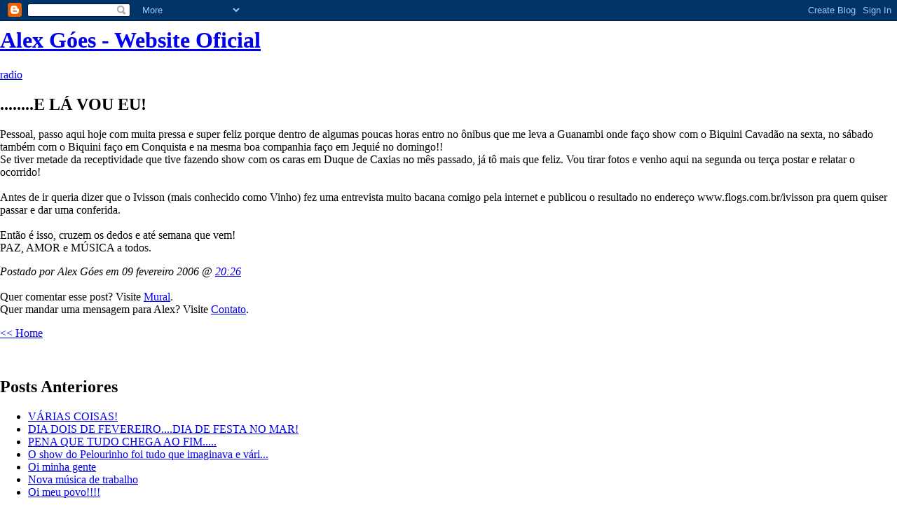

--- FILE ---
content_type: text/html; charset=UTF-8
request_url: https://blogalexgoes.blogspot.com/2006/02/e-l-vou-eu.html
body_size: 2753
content:
<!DOCTYPE html PUBLIC "-//W3C//DTD XHTML 1.1//EN" "http://www.w3.org/TR/xhtml11/DTD/xhtml11.dtd">
<html xmlns="http://www.w3.org/1999/xhtml">

<head>
<title>Alex Góes - Website Oficial</title>
<meta http-equiv="Content-Type" content="text/html; charset=UTF-8" />
<meta name="description" content="Website Oficial do cantor Alex Góes" />
<meta name="keywords" content="" />
<link href="//www.alexgoes.com.br/style/geral.css" rel="stylesheet" type="text/css">
<script src="//www.alexgoes.com.br/js/flashtag.js" type="text/javascript"></script>
<script language="JavaScript">
<!--
function popup(url,n,t)
{
 window.open(url,n,t);
 }

function MM_openBrWindow(theURL,winName,features) { //v2.0
  window.open(theURL,winName,features);
}
//-->
</script>
<meta name='google-adsense-platform-account' content='ca-host-pub-1556223355139109'/>
<meta name='google-adsense-platform-domain' content='blogspot.com'/>
<!-- --><style type="text/css">@import url(//www.blogger.com/static/v1/v-css/navbar/3334278262-classic.css);
div.b-mobile {display:none;}
</style>

</head>
<body id="blog"><script type="text/javascript">
    function setAttributeOnload(object, attribute, val) {
      if(window.addEventListener) {
        window.addEventListener('load',
          function(){ object[attribute] = val; }, false);
      } else {
        window.attachEvent('onload', function(){ object[attribute] = val; });
      }
    }
  </script>
<div id="navbar-iframe-container"></div>
<script type="text/javascript" src="https://apis.google.com/js/platform.js"></script>
<script type="text/javascript">
      gapi.load("gapi.iframes:gapi.iframes.style.bubble", function() {
        if (gapi.iframes && gapi.iframes.getContext) {
          gapi.iframes.getContext().openChild({
              url: 'https://www.blogger.com/navbar/18761846?origin\x3dhttps://blogalexgoes.blogspot.com',
              where: document.getElementById("navbar-iframe-container"),
              id: "navbar-iframe"
          });
        }
      });
    </script>
<br />
<div id="container">
	<div id="top" class="interna">
		<h1><a href="http://www.alexgoes.com.br/index.php">Alex Góes - Website Oficial<span></span></a></h1>
		<p class="linkRadio"><a href="javascript:;" onClick="MM_openBrWindow('http://www.alexgoes.com.br/radio/index.html','radioalexgoes','status=yes,width=380,height=180')">radio</a></p>
	</div><!--top-->
  
	    <div id="menuprincipal_interna">
     <script type="text/javascript">
        <!--
			var filme = new Flash("http://www.alexgoes.com.br/menublog.swf","menu","261","530"); 
			filme.addParameter("wmode","transparent");
			filme.addParameter("showMenu","false");
			filme.write("menu");
        //-->
        </script>
    </div>
	
	<div id="base-texto-interna">
    
    

 
	<!-- Begin .post -->
    <div class="post"><a name="113952789129520496"></a>
     
    
    <h2 class="post-title">
	 
	 ........E LÁ VOU EU!
	 
    </h2>
    
	     
    <div class="post-body">
	<p>
      Pessoal, passo aqui hoje com muita pressa e super feliz porque dentro de algumas poucas horas entro no ônibus que me leva a Guanambi onde faço show com o Biquini Cavadão na sexta, no sábado também com o Biquini faço em Conquista e na mesma boa companhia faço em Jequié no domingo!!<br />Se tiver metade da receptividade que tive fazendo show com os caras em Duque de Caxias no mês passado, já tô mais que feliz.  Vou tirar fotos e venho aqui na segunda ou terça postar e relatar o ocorrido!<br /><br />Antes de ir queria dizer que o Ivisson (mais conhecido como Vinho) fez uma entrevista muito bacana comigo pela internet e publicou o resultado no endereço www.flogs.com.br/ivisson pra quem quiser passar e dar uma conferida.<br /><br />Então é isso, cruzem os dedos e até semana que vem!<br />PAZ, AMOR e MÚSICA a todos.
    </p>
    </div>
    
                      <p class="post-footer"> <em>Postado por Alex Góes em 09 fevereiro 2006 
                        @ <a href="http://blogalexgoes.blogspot.com/2006/02/e-l-vou-eu.html" title="permanent link">20:26</a></em> 
                         
                        <br>
                        <br>
                        <span class="textoSEMboldVERDE">Quer comentar esse post? 
                        Visite</span> <a href="http://www.alexgoes.com.br/mural.php" class="formulario-contato-texto">Mural</a><font color="#003300">.<br>
                        </font><span class="textoSEMboldVERDE">Quer mandar uma 
                        mensagem para Alex? Visite</span> <a href="http://www.alexgoes.com.br/contatos.php" class="formulario-contato-texto">Contato</a>.<br>
                      </p>
                     
     
                  
    </div>
    <!-- End .post -->
  
  
    
    <!-- Begin #comments -->
 

  <div id="comments">

		    
    


	
	<p>
	<a href="http://blogalexgoes.blogspot.com/">&lt;&lt; Home</a>
    </p>
    </div>


    <!-- End #comments -->

    
    <!-- End main column --></td>
                </tr>
                <tr> 
                  <td>&nbsp;</td>
                </tr>
                <tr> 
                  <td><div id="sidebar"> 
                    <!-- Begin #profile-container -->
                     
                    <!-- End #profile-container -->
                    <h2 class="sidebar-title"> Posts Anteriores</h2>
                    <ul id="recently">
                       
                      <li><a href="http://blogalexgoes.blogspot.com/2006/02/vrias-coisas.html">V&Aacute;RIAS COISAS!</a></li>
                       
                      <li><a href="http://blogalexgoes.blogspot.com/2006/01/dia-dois-de-fevereirodia-de-festa-no.html">DIA DOIS DE FEVEREIRO....DIA DE FESTA NO MAR!</a></li>
                       
                      <li><a href="http://blogalexgoes.blogspot.com/2006/01/pena-que-tudo-chega-ao-fim.html">PENA QUE TUDO CHEGA AO FIM.....</a></li>
                       
                      <li><a href="http://blogalexgoes.blogspot.com/2005/12/o-show-do-pelourinho-foi-tudo-que.html">O show do Pelourinho foi tudo que imaginava e v&aacute;ri...</a></li>
                       
                      <li><a href="http://blogalexgoes.blogspot.com/2005/12/oi-minha-gente.html">Oi minha gente</a></li>
                       
                      <li><a href="http://blogalexgoes.blogspot.com/2005/11/nova-msica-de-trabalho.html">Nova m&uacute;sica de trabalho</a></li>
                       
                      <li><a href="http://blogalexgoes.blogspot.com/2005/10/oi-meu-povo.html">Oi meu povo!!!!</a></li>
                       
                    </ul>
                     <p id="powered-by"><a href="//www.blogger.com"><img src="https://lh3.googleusercontent.com/blogger_img_proxy/AEn0k_taLeLKBcy-HVzq4UtcMZNlXb2OLmMERpH4DEqYZy_blPfhe9QuND6_UF7Gy_YY-WsyPC3hpk6MTniDdunHkNm1lJbD-b5dLRkbk8J4pmLW=s0-d" alt="Powered by Blogger"></a></td>
                </tr>
              </table>
            </div></td>
        </tr>
      </table></td>
    <td>&nbsp;</td>
  </tr>
</table>
    
		
			<div id="submenuHome"><ul id="submenu">
	<li><a href="http://www.alexgoes.com.br/index.php">home</a></li>
  <li><a href="http://www.alexgoes.com.br/biografia.php">biografia</a></li>
  <li><a href="http://www.alexgoes.com.br/discografia.php">discografia</a></li>

  <li><a href="http://www.alexgoes.com.br/videos.php">videos</a></li>
  <li><a href="http://blogalexgoes.blogspot.com/">blog</a></li>
  <li><a href="http://www.alexgoes.com.br/imprensa.php">imprensa</a></li>
	<li><a href="http://www.alexgoes.com.br/downloads.php">downloads</a></li>
  <li><a href="http://www.alexgoes.com.br/mural.php">mural</a></li>
	<li><a href="http://www.alexgoes.com.br/contatos.php">contatos</a></li>

</ul></div> 

  
	</div>


</div><!--container-->	
</body>
</html>